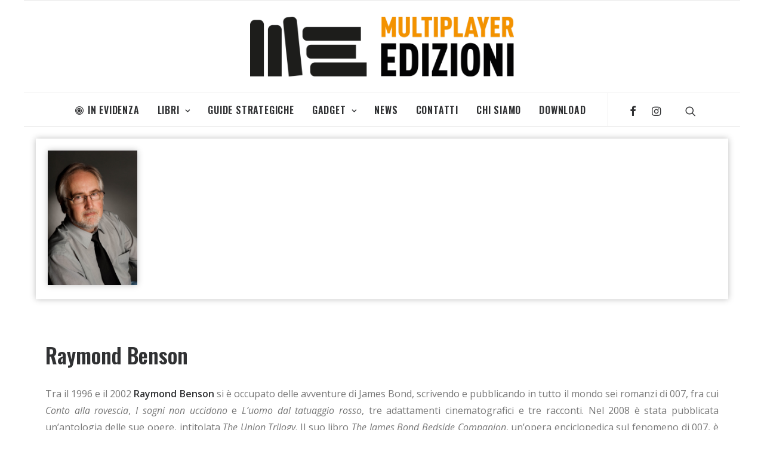

--- FILE ---
content_type: application/javascript; charset=utf-8
request_url: https://cs.iubenda.com/cookie-solution/confs/js/595180.js
body_size: -244
content:
_iub.csRC = { consApiKey: 'V3k7t8U18XGGkWnGRIw0zwsgimo6lN0e', showBranding: false, publicId: '75b78b4b-6db6-11ee-8bfc-5ad8d8c564c0', floatingGroup: false };
_iub.csEnabled = true;
_iub.csPurposes = [3,4,5,1];
_iub.cpUpd = 1694422487;
_iub.csT = 2.0;
_iub.googleConsentModeV2 = true;
_iub.totalNumberOfProviders = 4;
